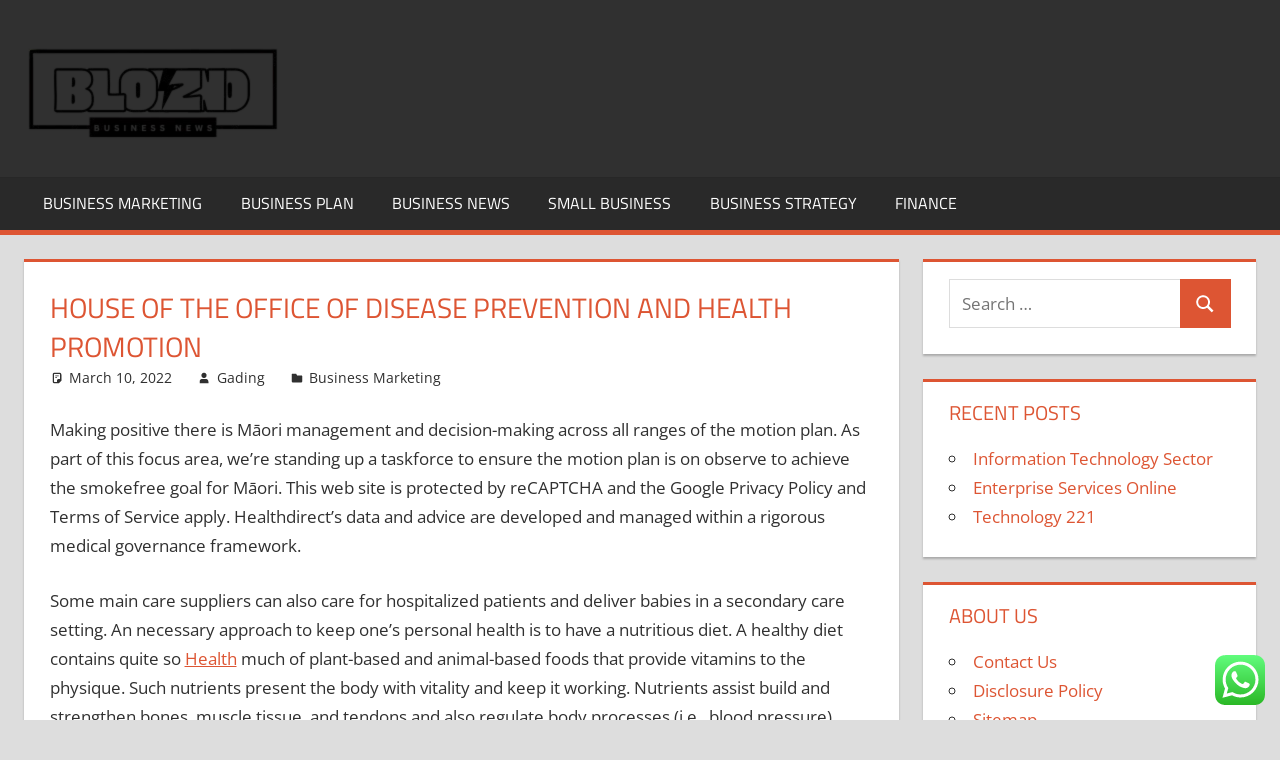

--- FILE ---
content_type: text/html; charset=UTF-8
request_url: https://blogszino.com/house-of-the-office-of-disease-prevention-and-health-promotion.html
body_size: 10694
content:
<!DOCTYPE html><html lang="en-US"><head><meta charset="UTF-8"><meta name="viewport" content="width=device-width, initial-scale=1"><link rel="profile" href="https://gmpg.org/xfn/11"><link rel="pingback" href="https://blogszino.com/xmlrpc.php"><title>House Of The Office Of Disease Prevention And Health Promotion  - BZ</title><meta name="dc.title" content="House Of The Office Of Disease Prevention And Health Promotion  - BZ"><meta name="dc.description" content="Making positive there is Māori management and decision-making across all ranges of the motion plan. As part of this focus area, we’re standing up a taskforce to ensure the motion plan is on observe to achieve the smokefree goal for Māori. This web site is protected by reCAPTCHA and the&hellip;"><meta name="dc.relation" content="https://blogszino.com/house-of-the-office-of-disease-prevention-and-health-promotion.html"><meta name="dc.source" content="https://blogszino.com"><meta name="dc.language" content="en_US"><meta name="description" content="Making positive there is Māori management and decision-making across all ranges of the motion plan. As part of this focus area, we’re standing up a taskforce to ensure the motion plan is on observe to achieve the smokefree goal for Māori. This web site is protected by reCAPTCHA and the&hellip;"><meta name="robots" content="index, follow, max-snippet:-1, max-image-preview:large, max-video-preview:-1"><link rel="canonical" href="https://blogszino.com/house-of-the-office-of-disease-prevention-and-health-promotion.html"><meta property="og:url" content="https://blogszino.com/house-of-the-office-of-disease-prevention-and-health-promotion.html"><meta property="og:site_name" content="BZ"><meta property="og:locale" content="en_US"><meta property="og:type" content="article"><meta property="og:title" content="House Of The Office Of Disease Prevention And Health Promotion  - BZ"><meta property="og:description" content="Making positive there is Māori management and decision-making across all ranges of the motion plan. As part of this focus area, we’re standing up a taskforce to ensure the motion plan is on observe to achieve the smokefree goal for Māori. This web site is protected by reCAPTCHA and the&hellip;"><meta property="fb:pages" content=""><meta property="fb:admins" content=""><meta property="fb:app_id" content=""><meta name="twitter:card" content="summary"><meta name="twitter:title" content="House Of The Office Of Disease Prevention And Health Promotion  - BZ"><meta name="twitter:description" content="Making positive there is Māori management and decision-making across all ranges of the motion plan. As part of this focus area, we’re standing up a taskforce to ensure the motion plan is on observe to achieve the smokefree goal for Māori. This web site is protected by reCAPTCHA and the&hellip;"><link rel="alternate" type="application/rss+xml" title="BZ &raquo; Feed" href="https://blogszino.com/feed" /> <script type="application/ld+json">{"@context":"https:\/\/schema.org","name":"Breadcrumb","@type":"BreadcrumbList","itemListElement":[{"@type":"ListItem","position":1,"item":{"@type":"WebPage","id":"https:\/\/blogszino.com\/house-of-the-office-of-disease-prevention-and-health-promotion.html#webpage","url":"https:\/\/blogszino.com\/house-of-the-office-of-disease-prevention-and-health-promotion.html","name":"House Of The Office Of Disease Prevention And Health Promotion"}}]}</script> <link rel="alternate" title="oEmbed (JSON)" type="application/json+oembed" href="https://blogszino.com/wp-json/oembed/1.0/embed?url=https%3A%2F%2Fblogszino.com%2Fhouse-of-the-office-of-disease-prevention-and-health-promotion.html" /><link rel="alternate" title="oEmbed (XML)" type="text/xml+oembed" href="https://blogszino.com/wp-json/oembed/1.0/embed?url=https%3A%2F%2Fblogszino.com%2Fhouse-of-the-office-of-disease-prevention-and-health-promotion.html&#038;format=xml" /><link data-optimized="2" rel="stylesheet" href="https://blogszino.com/wp-content/litespeed/css/ddfcb67ff875c36a682940cc924a5d00.css?ver=c0684" /> <script type="text/javascript" src="https://blogszino.com/wp-includes/js/jquery/jquery.min.js?ver=3.7.1" id="jquery-core-js"></script> <link rel="https://api.w.org/" href="https://blogszino.com/wp-json/" /><link rel="alternate" title="JSON" type="application/json" href="https://blogszino.com/wp-json/wp/v2/posts/33405" /><link rel="EditURI" type="application/rsd+xml" title="RSD" href="https://blogszino.com/xmlrpc.php?rsd" /><meta name="generator" content="WordPress 6.9" /><link rel='shortlink' href='https://blogszino.com/?p=33405' /><link rel="icon" href="https://blogszino.com/wp-content/uploads/2024/11/cropped-Black_And_White_Y2k_Star_Fashion_Style_Logo__2_-removebg-preview-150x100.png" sizes="32x32" /><link rel="icon" href="https://blogszino.com/wp-content/uploads/2024/11/cropped-Black_And_White_Y2k_Star_Fashion_Style_Logo__2_-removebg-preview.png" sizes="192x192" /><link rel="apple-touch-icon" href="https://blogszino.com/wp-content/uploads/2024/11/cropped-Black_And_White_Y2k_Star_Fashion_Style_Logo__2_-removebg-preview.png" /><meta name="msapplication-TileImage" content="https://blogszino.com/wp-content/uploads/2024/11/cropped-Black_And_White_Y2k_Star_Fashion_Style_Logo__2_-removebg-preview.png" /><meta name="bigposting-verify" content="1763710887481-gn342r" /><meta name="JwVWnz" content="jMDdnM" />
<span data-id="VGJdkw" hidden></span></head><body class="wp-singular post-template-default single single-post postid-33405 single-format-standard wp-custom-logo wp-embed-responsive wp-theme-tortuga"><div id="page" class="hfeed site"><a class="skip-link screen-reader-text" href="#content">Skip to content</a><header id="masthead" class="site-header clearfix" role="banner"><div class="header-main container clearfix"><div id="logo" class="site-branding clearfix"><a href="https://blogszino.com/" class="custom-logo-link" rel="home"><img width="257" height="100" src="https://blogszino.com/wp-content/uploads/2024/11/cropped-Black_And_White_Y2k_Star_Fashion_Style_Logo__2_-removebg-preview.png" class="custom-logo" alt="BZ" decoding="async" /></a><p class="site-title"><a href="https://blogszino.com/" rel="home">BZ</a></p><p class="site-description">blogszino.com</p></div><div class="header-widgets clearfix"></div></div><div id="main-navigation-wrap" class="primary-navigation-wrap"><div class="primary-navigation-container container">
<button class="primary-menu-toggle menu-toggle" aria-controls="primary-menu" aria-expanded="false" >
<svg class="icon icon-menu" aria-hidden="true" role="img"> <use xlink:href="https://blogszino.com/wp-content/themes/tortuga/assets/icons/genericons-neue.svg#menu"></use> </svg><svg class="icon icon-close" aria-hidden="true" role="img"> <use xlink:href="https://blogszino.com/wp-content/themes/tortuga/assets/icons/genericons-neue.svg#close"></use> </svg>				<span class="menu-toggle-text">Menu</span>
</button><div class="primary-navigation"><nav id="site-navigation" class="main-navigation" role="navigation"  aria-label="Primary Menu"><ul id="primary-menu" class="menu"><li id="menu-item-10010922" class="menu-item menu-item-type-taxonomy menu-item-object-category current-post-ancestor current-menu-parent current-post-parent menu-item-10010922"><a href="https://blogszino.com/category/business-marketing">Business Marketing</a></li><li id="menu-item-10010923" class="menu-item menu-item-type-taxonomy menu-item-object-category menu-item-10010923"><a href="https://blogszino.com/category/business-plan">Business Plan</a></li><li id="menu-item-10010924" class="menu-item menu-item-type-taxonomy menu-item-object-category menu-item-10010924"><a href="https://blogszino.com/category/business-news">Business News</a></li><li id="menu-item-10010925" class="menu-item menu-item-type-taxonomy menu-item-object-category menu-item-10010925"><a href="https://blogszino.com/category/small-business">Small Business</a></li><li id="menu-item-10010926" class="menu-item menu-item-type-taxonomy menu-item-object-category menu-item-10010926"><a href="https://blogszino.com/category/business-strategy">Business Strategy</a></li><li id="menu-item-10010927" class="menu-item menu-item-type-taxonomy menu-item-object-category menu-item-10010927"><a href="https://blogszino.com/category/finance">Finance</a></li></ul></nav></div></div></div></header><div id="content" class="site-content container clearfix"><section id="primary" class="content-single content-area"><main id="main" class="site-main" role="main"><article id="post-33405" class="post-33405 post type-post status-publish format-standard hentry category-business-marketing tag-disease tag-health tag-house tag-office tag-prevention tag-promotion"><header class="entry-header"><h1 class="entry-title">House Of The Office Of Disease Prevention And Health Promotion</h1><div class="entry-meta"><span class="meta-date"><svg class="icon icon-standard" aria-hidden="true" role="img"> <use xlink:href="https://blogszino.com/wp-content/themes/tortuga/assets/icons/genericons-neue.svg#standard"></use> </svg><a href="https://blogszino.com/house-of-the-office-of-disease-prevention-and-health-promotion.html" title="12:55 pm" rel="bookmark"><time class="entry-date published updated" datetime="2022-03-10T12:55:00+00:00">March 10, 2022</time></a></span><span class="meta-author"> <svg class="icon icon-user" aria-hidden="true" role="img"> <use xlink:href="https://blogszino.com/wp-content/themes/tortuga/assets/icons/genericons-neue.svg#user"></use> </svg><span class="author vcard"><a class="url fn n" href="https://blogszino.com/author/gading" title="View all posts by Gading" rel="author">Gading</a></span></span><span class="meta-category"> <svg class="icon icon-category" aria-hidden="true" role="img"> <use xlink:href="https://blogszino.com/wp-content/themes/tortuga/assets/icons/genericons-neue.svg#category"></use> </svg><a href="https://blogszino.com/category/business-marketing" rel="category tag">Business Marketing</a></span></div></header><div class="entry-content clearfix"><p>Making positive there is Māori management and decision-making across all ranges of the motion plan. As part of this focus area, we’re standing up a taskforce to ensure the motion plan is on observe to achieve the smokefree goal for Māori. This web site is protected by reCAPTCHA and the Google Privacy Policy and Terms of Service apply. Healthdirect&#8217;s data and advice are developed and managed within a rigorous medical governance framework.</p><p>Some main care suppliers can also care for hospitalized patients and deliver babies in a secondary care setting. An necessary approach to keep one&#8217;s personal health is to have a nutritious diet. A healthy diet contains quite so <a href="https://www.ocabidefala.com">Health</a> much of plant-based and animal-based foods that provide vitamins to the physique. Such nutrients present the body with vitality and keep it working. Nutrients assist build and strengthen bones, muscle tissue, and tendons and also regulate body processes (i.e., blood pressure).</p><p>Healthy People 2020 provides extra prominence to health promotion and preventive approaches and provides a substantive focus on the importance of addressing social determinants of health. A new expanded digital interface facilitates use and dissemination rather than cumbersome printed books as produced in the past. The influence of those adjustments to Healthy People might be decided within the coming years. &#8220;In India, the crumbling healthcare infrastructure was laid naked &#8211; poor hospital infrastructure; acute scarcity of docs; nursing employees and tools and specialised treatment amenities, significantly in main healthcare centres, in rural areas. We help ministers in main the nation’s health and social care to help people reside more independent, healthier lives for longer.</p><p>Monitor your sleep patterns in more element with Galaxy Watch. Make your mornings more refreshing by bettering the standard of your sleep through sleep levels and sleep scores. Sleeping Respiratory Rate function measurements aren&#8217;t intended for medical use, together with self-diagnosis or session with a health care provider, and are only designed for basic fitness and wellness functions. Apple Watch and iPhone are ushering in a new period of health analysis. The Health app lets you hold all of your health information securely in a single place on your system. You can securely share verifiable immunizations and lab outcomes with apps to facilitate flights, office screenings, occasion screenings, and extra.</p><p>It is important to approach “health” as a complete, rather than as a sequence of separate components. All kinds of health are linked, and other people should goal for overall well-being and stability as the keys to good health. A mental illness, similar to despair or anorexia, can have an effect on body weight and overall function. With improvements in testing, nevertheless, doctors at the second are in a position to establish some bodily signs of some types of psychological sickness in CT scans and genetic checks. People with higher financial health, for example, could worry less about funds and have the means to buy contemporary food extra regularly.</p></div><footer class="entry-footer"><div class="entry-tags clearfix">
<span class="meta-tags">
<a href="https://blogszino.com/tag/disease" rel="tag">disease</a><a href="https://blogszino.com/tag/health" rel="tag">health</a><a href="https://blogszino.com/tag/house" rel="tag">house</a><a href="https://blogszino.com/tag/office" rel="tag">office</a><a href="https://blogszino.com/tag/prevention" rel="tag">prevention</a><a href="https://blogszino.com/tag/promotion" rel="tag">promotion</a>				</span></div><nav class="navigation post-navigation" aria-label="Posts"><h2 class="screen-reader-text">Post navigation</h2><div class="nav-links"><div class="nav-previous"><a href="https://blogszino.com/national-education-affiliation.html" rel="prev"><span class="screen-reader-text">Previous Post:</span>National Education Affiliation</a></div><div class="nav-next"><a href="https://blogszino.com/register-your-business-on-line.html" rel="next"><span class="screen-reader-text">Next Post:</span>Register Your Business On-line</a></div></div></nav></footer></article></main></section><section id="secondary" class="sidebar widget-area clearfix" role="complementary"><div class="widget-wrap"><aside id="search-2" class="widget widget_search clearfix"><form role="search" method="get" class="search-form" action="https://blogszino.com/">
<label>
<span class="screen-reader-text">Search for:</span>
<input type="search" class="search-field"
placeholder="Search &hellip;"
value="" name="s"
title="Search for:" />
</label>
<button type="submit" class="search-submit">
<svg class="icon icon-search" aria-hidden="true" role="img"> <use xlink:href="https://blogszino.com/wp-content/themes/tortuga/assets/icons/genericons-neue.svg#search"></use> </svg>		<span class="screen-reader-text">Search</span>
</button></form></aside></div><div class="widget-wrap"><aside id="recent-posts-2" class="widget widget_recent_entries clearfix"><div class="widget-header"><h3 class="widget-title">Recent Posts</h3></div><ul><li>
<a href="https://blogszino.com/information-technology-sector.html">Information Technology Sector</a></li><li>
<a href="https://blogszino.com/enterprise-services-online.html">Enterprise Services Online</a></li><li>
<a href="https://blogszino.com/technology-221.html">Technology 221</a></li></ul></aside></div><div class="widget-wrap"><aside id="nav_menu-3" class="widget widget_nav_menu clearfix"><div class="widget-header"><h3 class="widget-title">About us</h3></div><div class="menu-about-us-container"><ul id="menu-about-us" class="menu"><li id="menu-item-10011107" class="menu-item menu-item-type-post_type menu-item-object-page menu-item-10011107"><a href="https://blogszino.com/contact-us">Contact Us</a></li><li id="menu-item-10011108" class="menu-item menu-item-type-post_type menu-item-object-page menu-item-10011108"><a href="https://blogszino.com/disclosure-policy">Disclosure Policy</a></li><li id="menu-item-10011109" class="menu-item menu-item-type-post_type menu-item-object-page menu-item-10011109"><a href="https://blogszino.com/sitemap">Sitemap</a></li></ul></div></aside></div><div class="widget-wrap"><aside id="tag_cloud-2" class="widget widget_tag_cloud clearfix"><div class="widget-header"><h3 class="widget-title">Tags</h3></div><div class="tagcloud"><a href="https://blogszino.com/tag/about" class="tag-cloud-link tag-link-96 tag-link-position-1" style="font-size: 15.677419354839pt;" aria-label="about (189 items)">about</a>
<a href="https://blogszino.com/tag/automotive" class="tag-cloud-link tag-link-578 tag-link-position-2" style="font-size: 10.333333333333pt;" aria-label="automotive (36 items)">automotive</a>
<a href="https://blogszino.com/tag/better" class="tag-cloud-link tag-link-101 tag-link-position-3" style="font-size: 9.0537634408602pt;" aria-label="better (24 items)">better</a>
<a href="https://blogszino.com/tag/business" class="tag-cloud-link tag-link-82 tag-link-position-4" style="font-size: 22pt;" aria-label="business (1,306 items)">business</a>
<a href="https://blogszino.com/tag/college" class="tag-cloud-link tag-link-189 tag-link-position-5" style="font-size: 8.6021505376344pt;" aria-label="college (21 items)">college</a>
<a href="https://blogszino.com/tag/education" class="tag-cloud-link tag-link-124 tag-link-position-6" style="font-size: 10.784946236559pt;" aria-label="education (42 items)">education</a>
<a href="https://blogszino.com/tag/estate" class="tag-cloud-link tag-link-199 tag-link-position-7" style="font-size: 10.032258064516pt;" aria-label="estate (33 items)">estate</a>
<a href="https://blogszino.com/tag/everyone" class="tag-cloud-link tag-link-256 tag-link-position-8" style="font-size: 8pt;" aria-label="everyone (17 items)">everyone</a>
<a href="https://blogszino.com/tag/facts" class="tag-cloud-link tag-link-102 tag-link-position-9" style="font-size: 8.3010752688172pt;" aria-label="facts (19 items)">facts</a>
<a href="https://blogszino.com/tag/fashion" class="tag-cloud-link tag-link-573 tag-link-position-10" style="font-size: 10.483870967742pt;" aria-label="fashion (38 items)">fashion</a>
<a href="https://blogszino.com/tag/google" class="tag-cloud-link tag-link-316 tag-link-position-11" style="font-size: 8.6021505376344pt;" aria-label="google (21 items)">google</a>
<a href="https://blogszino.com/tag/guide" class="tag-cloud-link tag-link-243 tag-link-position-12" style="font-size: 8.1505376344086pt;" aria-label="guide (18 items)">guide</a>
<a href="https://blogszino.com/tag/health" class="tag-cloud-link tag-link-139 tag-link-position-13" style="font-size: 13.569892473118pt;" aria-label="health (100 items)">health</a>
<a href="https://blogszino.com/tag/house" class="tag-cloud-link tag-link-194 tag-link-position-14" style="font-size: 10.559139784946pt;" aria-label="house (39 items)">house</a>
<a href="https://blogszino.com/tag/ideas" class="tag-cloud-link tag-link-143 tag-link-position-15" style="font-size: 9.9569892473118pt;" aria-label="ideas (32 items)">ideas</a>
<a href="https://blogszino.com/tag/improve" class="tag-cloud-link tag-link-308 tag-link-position-16" style="font-size: 9.2795698924731pt;" aria-label="improve (26 items)">improve</a>
<a href="https://blogszino.com/tag/improvement" class="tag-cloud-link tag-link-144 tag-link-position-17" style="font-size: 10.10752688172pt;" aria-label="improvement (34 items)">improvement</a>
<a href="https://blogszino.com/tag/information" class="tag-cloud-link tag-link-129 tag-link-position-18" style="font-size: 10.032258064516pt;" aria-label="information (33 items)">information</a>
<a href="https://blogszino.com/tag/latest" class="tag-cloud-link tag-link-564 tag-link-position-19" style="font-size: 10.032258064516pt;" aria-label="latest (33 items)">latest</a>
<a href="https://blogszino.com/tag/learn" class="tag-cloud-link tag-link-325 tag-link-position-20" style="font-size: 10.483870967742pt;" aria-label="learn (38 items)">learn</a>
<a href="https://blogszino.com/tag/leisure" class="tag-cloud-link tag-link-150 tag-link-position-21" style="font-size: 10.258064516129pt;" aria-label="leisure (35 items)">leisure</a>
<a href="https://blogszino.com/tag/market" class="tag-cloud-link tag-link-130 tag-link-position-22" style="font-size: 8.9032258064516pt;" aria-label="market (23 items)">market</a>
<a href="https://blogszino.com/tag/minutes" class="tag-cloud-link tag-link-239 tag-link-position-23" style="font-size: 8pt;" aria-label="minutes (17 items)">minutes</a>
<a href="https://blogszino.com/tag/mistakes" class="tag-cloud-link tag-link-247 tag-link-position-24" style="font-size: 8.9032258064516pt;" aria-label="mistakes (23 items)">mistakes</a>
<a href="https://blogszino.com/tag/money" class="tag-cloud-link tag-link-280 tag-link-position-25" style="font-size: 8.6021505376344pt;" aria-label="money (21 items)">money</a>
<a href="https://blogszino.com/tag/never" class="tag-cloud-link tag-link-117 tag-link-position-26" style="font-size: 8.1505376344086pt;" aria-label="never (18 items)">never</a>
<a href="https://blogszino.com/tag/newest" class="tag-cloud-link tag-link-591 tag-link-position-27" style="font-size: 11.462365591398pt;" aria-label="newest (52 items)">newest</a>
<a href="https://blogszino.com/tag/online" class="tag-cloud-link tag-link-581 tag-link-position-28" style="font-size: 12.516129032258pt;" aria-label="online (71 items)">online</a>
<a href="https://blogszino.com/tag/really" class="tag-cloud-link tag-link-236 tag-link-position-29" style="font-size: 9.2795698924731pt;" aria-label="really (26 items)">really</a>
<a href="https://blogszino.com/tag/right" class="tag-cloud-link tag-link-103 tag-link-position-30" style="font-size: 9.505376344086pt;" aria-label="right (28 items)">right</a>
<a href="https://blogszino.com/tag/rules" class="tag-cloud-link tag-link-100 tag-link-position-31" style="font-size: 8.4516129032258pt;" aria-label="rules (20 items)">rules</a>
<a href="https://blogszino.com/tag/school" class="tag-cloud-link tag-link-174 tag-link-position-32" style="font-size: 8.4516129032258pt;" aria-label="school (20 items)">school</a>
<a href="https://blogszino.com/tag/secret" class="tag-cloud-link tag-link-393 tag-link-position-33" style="font-size: 8.6021505376344pt;" aria-label="secret (21 items)">secret</a>
<a href="https://blogszino.com/tag/should" class="tag-cloud-link tag-link-237 tag-link-position-34" style="font-size: 8.9032258064516pt;" aria-label="should (23 items)">should</a>
<a href="https://blogszino.com/tag/simple" class="tag-cloud-link tag-link-269 tag-link-position-35" style="font-size: 9.6559139784946pt;" aria-label="simple (29 items)">simple</a>
<a href="https://blogszino.com/tag/small" class="tag-cloud-link tag-link-162 tag-link-position-36" style="font-size: 8.3010752688172pt;" aria-label="small (19 items)">small</a>
<a href="https://blogszino.com/tag/sports" class="tag-cloud-link tag-link-137 tag-link-position-37" style="font-size: 8pt;" aria-label="sports (17 items)">sports</a>
<a href="https://blogszino.com/tag/start" class="tag-cloud-link tag-link-296 tag-link-position-38" style="font-size: 10.258064516129pt;" aria-label="start (35 items)">start</a>
<a href="https://blogszino.com/tag/strategy" class="tag-cloud-link tag-link-291 tag-link-position-39" style="font-size: 8.1505376344086pt;" aria-label="strategy (18 items)">strategy</a>
<a href="https://blogszino.com/tag/technology" class="tag-cloud-link tag-link-172 tag-link-position-40" style="font-size: 13.268817204301pt;" aria-label="technology (91 items)">technology</a>
<a href="https://blogszino.com/tag/these" class="tag-cloud-link tag-link-91 tag-link-position-41" style="font-size: 11.612903225806pt;" aria-label="these (54 items)">these</a>
<a href="https://blogszino.com/tag/things" class="tag-cloud-link tag-link-258 tag-link-position-42" style="font-size: 9.9569892473118pt;" aria-label="things (32 items)">things</a>
<a href="https://blogszino.com/tag/travel" class="tag-cloud-link tag-link-152 tag-link-position-43" style="font-size: 11.763440860215pt;" aria-label="travel (57 items)">travel</a>
<a href="https://blogszino.com/tag/without" class="tag-cloud-link tag-link-107 tag-link-position-44" style="font-size: 8.4516129032258pt;" aria-label="without (20 items)">without</a>
<a href="https://blogszino.com/tag/world" class="tag-cloud-link tag-link-92 tag-link-position-45" style="font-size: 9.0537634408602pt;" aria-label="world (24 items)">world</a></div></aside></div><div class="widget-wrap"><aside id="execphp-4" class="widget widget_execphp clearfix"><div class="widget-header"><h3 class="widget-title">Partner Links Backlink</h3></div><div class="execphpwidget"></div></aside></div><div class="widget-wrap"><aside id="magenet_widget-2" class="widget widget_magenet_widget clearfix"><aside class="widget magenet_widget_box"><div class="mads-block"></div></aside></aside></div><div class="widget_text widget-wrap"><aside id="custom_html-2" class="widget_text widget widget_custom_html clearfix"><div class="textwidget custom-html-widget"><meta name="getlinko-verify-code" content="getlinko-verify-4011dce72c90d35919cf33c741f8311ec09840bb"/></div></aside></div><div class="widget_text widget-wrap"><aside id="custom_html-3" class="widget_text widget widget_custom_html clearfix"><div class="textwidget custom-html-widget"><a href="https://id.seedbacklink.com/"><img title="Seedbacklink" src="https://id.seedbacklink.com/wp-content/uploads/2023/08/Badge-Seedbacklink_Artboard-1-copy.png" alt="Seedbacklink" width="100%" height="auto"></a></div></aside></div><div class="widget-wrap"><aside id="block-2" class="widget widget_block clearfix"><meta name='outreach_verification' content='CGDHgs6W9SIFehOleEpd' /></aside></div><div class="widget-wrap"><aside id="execphp-6" class="widget widget_execphp clearfix"><div class="execphpwidget"></div></aside></div></section></div><div id="footer" class="footer-wrap"><footer id="colophon" class="site-footer container clearfix" role="contentinfo"><div id="footer-text" class="site-info">
<span class="credit-link">
WordPress Theme: Tortuga by ThemeZee.	</span></div></footer></div></div> <script type="text/javascript">var _acic={dataProvider:10};(function(){var e=document.createElement("script");e.type="text/javascript";e.async=true;e.src="https://www.acint.net/aci.js";var t=document.getElementsByTagName("script")[0];t.parentNode.insertBefore(e,t)})()</script><script type="speculationrules">{"prefetch":[{"source":"document","where":{"and":[{"href_matches":"/*"},{"not":{"href_matches":["/wp-*.php","/wp-admin/*","/wp-content/uploads/*","/wp-content/*","/wp-content/plugins/*","/wp-content/themes/tortuga/*","/*\\?(.+)"]}},{"not":{"selector_matches":"a[rel~=\"nofollow\"]"}},{"not":{"selector_matches":".no-prefetch, .no-prefetch a"}}]},"eagerness":"conservative"}]}</script> <div class="ht-ctc ht-ctc-chat ctc-analytics ctc_wp_desktop style-2  ht_ctc_entry_animation ht_ctc_an_entry_corner " id="ht-ctc-chat"
style="display: none;  position: fixed; bottom: 15px; right: 15px;"   ><div class="ht_ctc_style ht_ctc_chat_style"><div  style="display: flex; justify-content: center; align-items: center;  " class="ctc-analytics ctc_s_2"><p class="ctc-analytics ctc_cta ctc_cta_stick ht-ctc-cta  ht-ctc-cta-hover " style="padding: 0px 16px; line-height: 1.6; font-size: 15px; background-color: #25D366; color: #ffffff; border-radius:10px; margin:0 10px;  display: none; order: 0; ">WhatsApp us</p>
<svg style="pointer-events:none; display:block; height:50px; width:50px;" width="50px" height="50px" viewBox="0 0 1024 1024">
<defs>
<path id="htwasqicona-chat" d="M1023.941 765.153c0 5.606-.171 17.766-.508 27.159-.824 22.982-2.646 52.639-5.401 66.151-4.141 20.306-10.392 39.472-18.542 55.425-9.643 18.871-21.943 35.775-36.559 50.364-14.584 14.56-31.472 26.812-50.315 36.416-16.036 8.172-35.322 14.426-55.744 18.549-13.378 2.701-42.812 4.488-65.648 5.3-9.402.336-21.564.505-27.15.505l-504.226-.081c-5.607 0-17.765-.172-27.158-.509-22.983-.824-52.639-2.646-66.152-5.4-20.306-4.142-39.473-10.392-55.425-18.542-18.872-9.644-35.775-21.944-50.364-36.56-14.56-14.584-26.812-31.471-36.415-50.314-8.174-16.037-14.428-35.323-18.551-55.744-2.7-13.378-4.487-42.812-5.3-65.649-.334-9.401-.503-21.563-.503-27.148l.08-504.228c0-5.607.171-17.766.508-27.159.825-22.983 2.646-52.639 5.401-66.151 4.141-20.306 10.391-39.473 18.542-55.426C34.154 93.24 46.455 76.336 61.07 61.747c14.584-14.559 31.472-26.812 50.315-36.416 16.037-8.172 35.324-14.426 55.745-18.549 13.377-2.701 42.812-4.488 65.648-5.3 9.402-.335 21.565-.504 27.149-.504l504.227.081c5.608 0 17.766.171 27.159.508 22.983.825 52.638 2.646 66.152 5.401 20.305 4.141 39.472 10.391 55.425 18.542 18.871 9.643 35.774 21.944 50.363 36.559 14.559 14.584 26.812 31.471 36.415 50.315 8.174 16.037 14.428 35.323 18.551 55.744 2.7 13.378 4.486 42.812 5.3 65.649.335 9.402.504 21.564.504 27.15l-.082 504.226z"/>
</defs>
<linearGradient id="htwasqiconb-chat" gradientUnits="userSpaceOnUse" x1="512.001" y1=".978" x2="512.001" y2="1025.023">
<stop offset="0" stop-color="#61fd7d"/>
<stop offset="1" stop-color="#2bb826"/>
</linearGradient>
<use xlink:href="#htwasqicona-chat" overflow="visible" style="fill: url(#htwasqiconb-chat)" fill="url(#htwasqiconb-chat)"/>
<g>
<path style="fill: #FFFFFF;" fill="#FFF" d="M783.302 243.246c-69.329-69.387-161.529-107.619-259.763-107.658-202.402 0-367.133 164.668-367.214 367.072-.026 64.699 16.883 127.854 49.017 183.522l-52.096 190.229 194.665-51.047c53.636 29.244 114.022 44.656 175.482 44.682h.151c202.382 0 367.128-164.688 367.21-367.094.039-98.087-38.121-190.319-107.452-259.706zM523.544 808.047h-.125c-54.767-.021-108.483-14.729-155.344-42.529l-11.146-6.612-115.517 30.293 30.834-112.592-7.259-11.544c-30.552-48.579-46.688-104.729-46.664-162.379.066-168.229 136.985-305.096 305.339-305.096 81.521.031 158.154 31.811 215.779 89.482s89.342 134.332 89.312 215.859c-.066 168.243-136.984 305.118-305.209 305.118zm167.415-228.515c-9.177-4.591-54.286-26.782-62.697-29.843-8.41-3.062-14.526-4.592-20.645 4.592-6.115 9.182-23.699 29.843-29.053 35.964-5.352 6.122-10.704 6.888-19.879 2.296-9.176-4.591-38.74-14.277-73.786-45.526-27.275-24.319-45.691-54.359-51.043-63.543-5.352-9.183-.569-14.146 4.024-18.72 4.127-4.109 9.175-10.713 13.763-16.069 4.587-5.355 6.117-9.183 9.175-15.304 3.059-6.122 1.529-11.479-.765-16.07-2.293-4.591-20.644-49.739-28.29-68.104-7.447-17.886-15.013-15.466-20.645-15.747-5.346-.266-11.469-.322-17.585-.322s-16.057 2.295-24.467 11.478-32.113 31.374-32.113 76.521c0 45.147 32.877 88.764 37.465 94.885 4.588 6.122 64.699 98.771 156.741 138.502 21.892 9.45 38.982 15.094 52.308 19.322 21.98 6.979 41.982 5.995 57.793 3.634 17.628-2.633 54.284-22.189 61.932-43.615 7.646-21.427 7.646-39.791 5.352-43.617-2.294-3.826-8.41-6.122-17.585-10.714z"/>
</g>
</svg></div></div></div>
<span class="ht_ctc_chat_data" data-settings="{&quot;number&quot;:&quot;6289634888810&quot;,&quot;pre_filled&quot;:&quot;&quot;,&quot;dis_m&quot;:&quot;show&quot;,&quot;dis_d&quot;:&quot;show&quot;,&quot;css&quot;:&quot;cursor: pointer; z-index: 99999999;&quot;,&quot;pos_d&quot;:&quot;position: fixed; bottom: 15px; right: 15px;&quot;,&quot;pos_m&quot;:&quot;position: fixed; bottom: 15px; right: 15px;&quot;,&quot;side_d&quot;:&quot;right&quot;,&quot;side_m&quot;:&quot;right&quot;,&quot;schedule&quot;:&quot;no&quot;,&quot;se&quot;:150,&quot;ani&quot;:&quot;no-animation&quot;,&quot;url_target_d&quot;:&quot;_blank&quot;,&quot;ga&quot;:&quot;yes&quot;,&quot;gtm&quot;:&quot;1&quot;,&quot;fb&quot;:&quot;yes&quot;,&quot;webhook_format&quot;:&quot;json&quot;,&quot;g_init&quot;:&quot;default&quot;,&quot;g_an_event_name&quot;:&quot;click to chat&quot;,&quot;gtm_event_name&quot;:&quot;Click to Chat&quot;,&quot;pixel_event_name&quot;:&quot;Click to Chat by HoliThemes&quot;}" data-rest="9dd939a249"></span> <script type="text/javascript" id="ht_ctc_app_js-js-extra">/*  */
var ht_ctc_chat_var = {"number":"6289634888810","pre_filled":"","dis_m":"show","dis_d":"show","css":"cursor: pointer; z-index: 99999999;","pos_d":"position: fixed; bottom: 15px; right: 15px;","pos_m":"position: fixed; bottom: 15px; right: 15px;","side_d":"right","side_m":"right","schedule":"no","se":"150","ani":"no-animation","url_target_d":"_blank","ga":"yes","gtm":"1","fb":"yes","webhook_format":"json","g_init":"default","g_an_event_name":"click to chat","gtm_event_name":"Click to Chat","pixel_event_name":"Click to Chat by HoliThemes"};
var ht_ctc_variables = {"g_an_event_name":"click to chat","gtm_event_name":"Click to Chat","pixel_event_type":"trackCustom","pixel_event_name":"Click to Chat by HoliThemes","g_an_params":["g_an_param_1","g_an_param_2","g_an_param_3"],"g_an_param_1":{"key":"number","value":"{number}"},"g_an_param_2":{"key":"title","value":"{title}"},"g_an_param_3":{"key":"url","value":"{url}"},"pixel_params":["pixel_param_1","pixel_param_2","pixel_param_3","pixel_param_4"],"pixel_param_1":{"key":"Category","value":"Click to Chat for WhatsApp"},"pixel_param_2":{"key":"ID","value":"{number}"},"pixel_param_3":{"key":"Title","value":"{title}"},"pixel_param_4":{"key":"URL","value":"{url}"},"gtm_params":["gtm_param_1","gtm_param_2","gtm_param_3","gtm_param_4","gtm_param_5"],"gtm_param_1":{"key":"type","value":"chat"},"gtm_param_2":{"key":"number","value":"{number}"},"gtm_param_3":{"key":"title","value":"{title}"},"gtm_param_4":{"key":"url","value":"{url}"},"gtm_param_5":{"key":"ref","value":"dataLayer push"}};
//# sourceURL=ht_ctc_app_js-js-extra
/*  */</script> <script id="wp-emoji-settings" type="application/json">{"baseUrl":"https://s.w.org/images/core/emoji/17.0.2/72x72/","ext":".png","svgUrl":"https://s.w.org/images/core/emoji/17.0.2/svg/","svgExt":".svg","source":{"concatemoji":"https://blogszino.com/wp-includes/js/wp-emoji-release.min.js?ver=6.9"}}</script> <script type="module">/*  */
/*! This file is auto-generated */
const a=JSON.parse(document.getElementById("wp-emoji-settings").textContent),o=(window._wpemojiSettings=a,"wpEmojiSettingsSupports"),s=["flag","emoji"];function i(e){try{var t={supportTests:e,timestamp:(new Date).valueOf()};sessionStorage.setItem(o,JSON.stringify(t))}catch(e){}}function c(e,t,n){e.clearRect(0,0,e.canvas.width,e.canvas.height),e.fillText(t,0,0);t=new Uint32Array(e.getImageData(0,0,e.canvas.width,e.canvas.height).data);e.clearRect(0,0,e.canvas.width,e.canvas.height),e.fillText(n,0,0);const a=new Uint32Array(e.getImageData(0,0,e.canvas.width,e.canvas.height).data);return t.every((e,t)=>e===a[t])}function p(e,t){e.clearRect(0,0,e.canvas.width,e.canvas.height),e.fillText(t,0,0);var n=e.getImageData(16,16,1,1);for(let e=0;e<n.data.length;e++)if(0!==n.data[e])return!1;return!0}function u(e,t,n,a){switch(t){case"flag":return n(e,"\ud83c\udff3\ufe0f\u200d\u26a7\ufe0f","\ud83c\udff3\ufe0f\u200b\u26a7\ufe0f")?!1:!n(e,"\ud83c\udde8\ud83c\uddf6","\ud83c\udde8\u200b\ud83c\uddf6")&&!n(e,"\ud83c\udff4\udb40\udc67\udb40\udc62\udb40\udc65\udb40\udc6e\udb40\udc67\udb40\udc7f","\ud83c\udff4\u200b\udb40\udc67\u200b\udb40\udc62\u200b\udb40\udc65\u200b\udb40\udc6e\u200b\udb40\udc67\u200b\udb40\udc7f");case"emoji":return!a(e,"\ud83e\u1fac8")}return!1}function f(e,t,n,a){let r;const o=(r="undefined"!=typeof WorkerGlobalScope&&self instanceof WorkerGlobalScope?new OffscreenCanvas(300,150):document.createElement("canvas")).getContext("2d",{willReadFrequently:!0}),s=(o.textBaseline="top",o.font="600 32px Arial",{});return e.forEach(e=>{s[e]=t(o,e,n,a)}),s}function r(e){var t=document.createElement("script");t.src=e,t.defer=!0,document.head.appendChild(t)}a.supports={everything:!0,everythingExceptFlag:!0},new Promise(t=>{let n=function(){try{var e=JSON.parse(sessionStorage.getItem(o));if("object"==typeof e&&"number"==typeof e.timestamp&&(new Date).valueOf()<e.timestamp+604800&&"object"==typeof e.supportTests)return e.supportTests}catch(e){}return null}();if(!n){if("undefined"!=typeof Worker&&"undefined"!=typeof OffscreenCanvas&&"undefined"!=typeof URL&&URL.createObjectURL&&"undefined"!=typeof Blob)try{var e="postMessage("+f.toString()+"("+[JSON.stringify(s),u.toString(),c.toString(),p.toString()].join(",")+"));",a=new Blob([e],{type:"text/javascript"});const r=new Worker(URL.createObjectURL(a),{name:"wpTestEmojiSupports"});return void(r.onmessage=e=>{i(n=e.data),r.terminate(),t(n)})}catch(e){}i(n=f(s,u,c,p))}t(n)}).then(e=>{for(const n in e)a.supports[n]=e[n],a.supports.everything=a.supports.everything&&a.supports[n],"flag"!==n&&(a.supports.everythingExceptFlag=a.supports.everythingExceptFlag&&a.supports[n]);var t;a.supports.everythingExceptFlag=a.supports.everythingExceptFlag&&!a.supports.flag,a.supports.everything||((t=a.source||{}).concatemoji?r(t.concatemoji):t.wpemoji&&t.twemoji&&(r(t.twemoji),r(t.wpemoji)))});
//# sourceURL=https://blogszino.com/wp-includes/js/wp-emoji-loader.min.js
/*  */</script> <script data-optimized="1" src="https://blogszino.com/wp-content/litespeed/js/e0c874b437962ba5a94d82d305161575.js?ver=c0684"></script><script defer src="https://static.cloudflareinsights.com/beacon.min.js/vcd15cbe7772f49c399c6a5babf22c1241717689176015" integrity="sha512-ZpsOmlRQV6y907TI0dKBHq9Md29nnaEIPlkf84rnaERnq6zvWvPUqr2ft8M1aS28oN72PdrCzSjY4U6VaAw1EQ==" data-cf-beacon='{"version":"2024.11.0","token":"fa1cd74148ba4529a192430846c71ff1","r":1,"server_timing":{"name":{"cfCacheStatus":true,"cfEdge":true,"cfExtPri":true,"cfL4":true,"cfOrigin":true,"cfSpeedBrain":true},"location_startswith":null}}' crossorigin="anonymous"></script>
</body></html>
<!-- Page optimized by LiteSpeed Cache @2026-01-31 10:57:48 -->

<!-- Page cached by LiteSpeed Cache 7.7 on 2026-01-31 10:57:48 -->